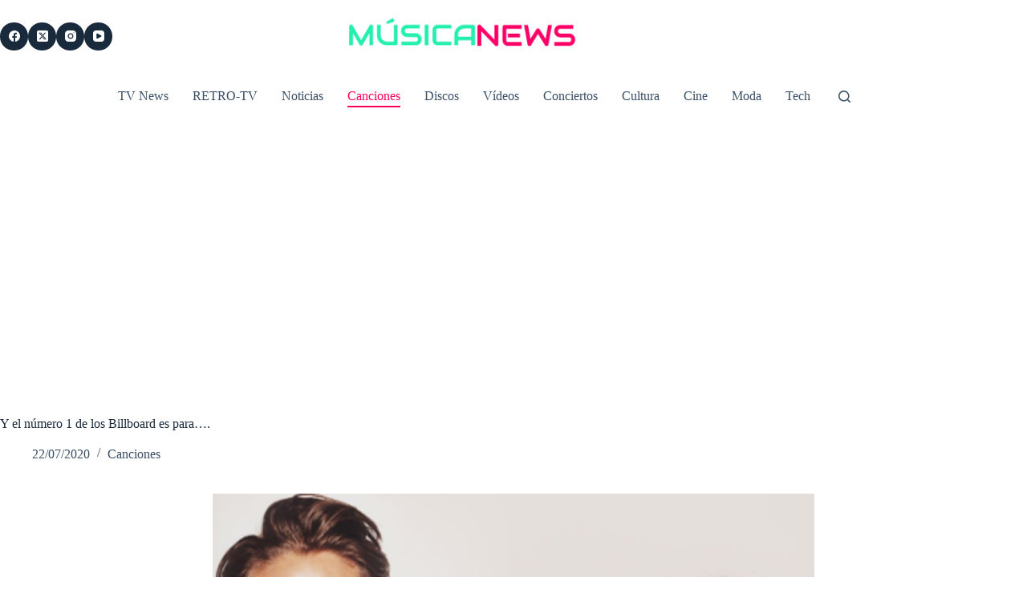

--- FILE ---
content_type: text/html; charset=UTF-8
request_url: https://musica.news/y-el-numero-1-de-los-billboard-es/
body_size: 17843
content:
<!doctype html>
<html lang="es">
<head>
<meta charset="UTF-8">
<meta name="viewport" content="width=device-width, initial-scale=1, maximum-scale=5, viewport-fit=cover">
<link rel="profile" href="https://gmpg.org/xfn/11">
<meta name='robots' content='index, follow, max-image-preview:large, max-snippet:-1, max-video-preview:-1' />
<!-- This site is optimized with the Yoast SEO plugin v26.6 - https://yoast.com/wordpress/plugins/seo/ -->
<title>Y el número 1 de los Billboard es para…. - Música News</title>
<meta name="description" content="Tina Turner…¡ya es número 1 en la Lista Billboard! &nbsp; ¡Era de esperarse!, la cantante norteamericana luego de tener un retiro permanente en su carrera" />
<link rel="canonical" href="https://musica.news/y-el-numero-1-de-los-billboard-es/" />
<meta property="og:locale" content="es_ES" />
<meta property="og:type" content="article" />
<meta property="og:title" content="Y el número 1 de los Billboard es para…. - Música News" />
<meta property="og:description" content="Tina Turner…¡ya es número 1 en la Lista Billboard! &nbsp; ¡Era de esperarse!, la cantante norteamericana luego de tener un retiro permanente en su carrera" />
<meta property="og:url" content="https://musica.news/y-el-numero-1-de-los-billboard-es/" />
<meta property="og:site_name" content="Música News – La mejor música, las mejores noticias" />
<meta property="article:publisher" content="https://www.facebook.com/MusicaNewsOfficial/" />
<meta property="article:published_time" content="2020-07-22T18:43:26+00:00" />
<meta property="article:modified_time" content="2020-07-22T23:52:18+00:00" />
<meta property="og:image" content="https://musica.news/wp-content/uploads/2020/07/img_druiz_20200720-113238_imagenes_lv_otras_fuentes_captura_de_pantalla_2020-07-20_a_les_113005-kHJD-U482429894767ii-992x558@LaVanguardia-Web.png" />
<meta property="og:image:width" content="992" />
<meta property="og:image:height" content="558" />
<meta property="og:image:type" content="image/png" />
<meta name="author" content="Música News" />
<meta name="twitter:card" content="summary_large_image" />
<meta name="twitter:creator" content="@musicanews_tw" />
<meta name="twitter:site" content="@musicanews_tw" />
<meta name="twitter:label1" content="Escrito por" />
<meta name="twitter:data1" content="Música News" />
<meta name="twitter:label2" content="Tiempo de lectura" />
<meta name="twitter:data2" content="1 minuto" />
<script type="application/ld+json" class="yoast-schema-graph">{"@context":"https://schema.org","@graph":[{"@type":"Article","@id":"https://musica.news/y-el-numero-1-de-los-billboard-es/#article","isPartOf":{"@id":"https://musica.news/y-el-numero-1-de-los-billboard-es/"},"author":{"name":"Música News","@id":"https://musica.news/#/schema/person/60dd30e39a3aceca9c33c5130a41042a"},"headline":"Y el número 1 de los Billboard es para….","datePublished":"2020-07-22T18:43:26+00:00","dateModified":"2020-07-22T23:52:18+00:00","mainEntityOfPage":{"@id":"https://musica.news/y-el-numero-1-de-los-billboard-es/"},"wordCount":301,"publisher":{"@id":"https://musica.news/#organization"},"image":{"@id":"https://musica.news/y-el-numero-1-de-los-billboard-es/#primaryimage"},"thumbnailUrl":"https://musica.news/wp-content/uploads/2020/07/img_druiz_20200720-113238_imagenes_lv_otras_fuentes_captura_de_pantalla_2020-07-20_a_les_113005-kHJD-U482429894767ii-992x558@LaVanguardia-Web.png","articleSection":["Canciones"],"inLanguage":"es"},{"@type":"WebPage","@id":"https://musica.news/y-el-numero-1-de-los-billboard-es/","url":"https://musica.news/y-el-numero-1-de-los-billboard-es/","name":"Y el número 1 de los Billboard es para…. - Música News","isPartOf":{"@id":"https://musica.news/#website"},"primaryImageOfPage":{"@id":"https://musica.news/y-el-numero-1-de-los-billboard-es/#primaryimage"},"image":{"@id":"https://musica.news/y-el-numero-1-de-los-billboard-es/#primaryimage"},"thumbnailUrl":"https://musica.news/wp-content/uploads/2020/07/img_druiz_20200720-113238_imagenes_lv_otras_fuentes_captura_de_pantalla_2020-07-20_a_les_113005-kHJD-U482429894767ii-992x558@LaVanguardia-Web.png","datePublished":"2020-07-22T18:43:26+00:00","dateModified":"2020-07-22T23:52:18+00:00","description":"Tina Turner…¡ya es número 1 en la Lista Billboard! &nbsp; ¡Era de esperarse!, la cantante norteamericana luego de tener un retiro permanente en su carrera","breadcrumb":{"@id":"https://musica.news/y-el-numero-1-de-los-billboard-es/#breadcrumb"},"inLanguage":"es","potentialAction":[{"@type":"ReadAction","target":["https://musica.news/y-el-numero-1-de-los-billboard-es/"]}]},{"@type":"ImageObject","inLanguage":"es","@id":"https://musica.news/y-el-numero-1-de-los-billboard-es/#primaryimage","url":"https://musica.news/wp-content/uploads/2020/07/img_druiz_20200720-113238_imagenes_lv_otras_fuentes_captura_de_pantalla_2020-07-20_a_les_113005-kHJD-U482429894767ii-992x558@LaVanguardia-Web.png","contentUrl":"https://musica.news/wp-content/uploads/2020/07/img_druiz_20200720-113238_imagenes_lv_otras_fuentes_captura_de_pantalla_2020-07-20_a_les_113005-kHJD-U482429894767ii-992x558@LaVanguardia-Web.png","width":992,"height":558,"caption":"Billboard"},{"@type":"BreadcrumbList","@id":"https://musica.news/y-el-numero-1-de-los-billboard-es/#breadcrumb","itemListElement":[{"@type":"ListItem","position":1,"name":"Portada","item":"https://musica.news/"},{"@type":"ListItem","position":2,"name":"Últimas noticias","item":"https://musica.news/ultimas/"},{"@type":"ListItem","position":3,"name":"Y el número 1 de los Billboard es para…."}]},{"@type":"WebSite","@id":"https://musica.news/#website","url":"https://musica.news/","name":"Música News – La mejor música, las mejores noticias","description":"Música News es una revista de noticias de música con las ultimas novedades, los mejores vídeos de música y canciones nuevas, discos, singles y conciertos.","publisher":{"@id":"https://musica.news/#organization"},"potentialAction":[{"@type":"SearchAction","target":{"@type":"EntryPoint","urlTemplate":"https://musica.news/?s={search_term_string}"},"query-input":{"@type":"PropertyValueSpecification","valueRequired":true,"valueName":"search_term_string"}}],"inLanguage":"es"},{"@type":"Organization","@id":"https://musica.news/#organization","name":"Música News","url":"https://musica.news/","logo":{"@type":"ImageObject","inLanguage":"es","@id":"https://musica.news/#/schema/logo/image/","url":"https://musica.news/wp-content/uploads/2019/12/musica.news-logo-social.jpg","contentUrl":"https://musica.news/wp-content/uploads/2019/12/musica.news-logo-social.jpg","width":600,"height":600,"caption":"Música News"},"image":{"@id":"https://musica.news/#/schema/logo/image/"},"sameAs":["https://www.facebook.com/MusicaNewsOfficial/","https://x.com/musicanews_tw","https://www.instagram.com/musicanews_in/","https://www.linkedin.com/in/musica-news/","https://www.pinterest.es/musicanews_pin/","https://www.youtube.com/channel/UCBGug_0oxqATIeTdo-pDmRA","https://en.wikipedia.org/wiki/Musica_Nueva"]},{"@type":"Person","@id":"https://musica.news/#/schema/person/60dd30e39a3aceca9c33c5130a41042a","name":"Música News","image":{"@type":"ImageObject","inLanguage":"es","@id":"https://musica.news/#/schema/person/image/","url":"https://secure.gravatar.com/avatar/c15d4e2e04d12844dc92655786f4a2b3268737311fc67a8c44c0571bdd7aa60b?s=96&r=g","contentUrl":"https://secure.gravatar.com/avatar/c15d4e2e04d12844dc92655786f4a2b3268737311fc67a8c44c0571bdd7aa60b?s=96&r=g","caption":"Música News"},"description":"Música News, es una plataforma que te dará las noticias más recientes en el ámbito musical, entérate te todo lo que esta pasando en el mundo de la música con nosotros."}]}</script>
<!-- / Yoast SEO plugin. -->
<link rel='dns-prefetch' href='//fonts.googleapis.com' />
<link rel="alternate" type="application/rss+xml" title="Música News – La mejor música, las mejores noticias &raquo; Feed" href="https://musica.news/feed/" />
<link rel="alternate" type="application/rss+xml" title="Música News – La mejor música, las mejores noticias &raquo; Feed de los comentarios" href="https://musica.news/comments/feed/" />
<link rel="alternate" title="oEmbed (JSON)" type="application/json+oembed" href="https://musica.news/wp-json/oembed/1.0/embed?url=https%3A%2F%2Fmusica.news%2Fy-el-numero-1-de-los-billboard-es%2F" />
<link rel="alternate" title="oEmbed (XML)" type="text/xml+oembed" href="https://musica.news/wp-json/oembed/1.0/embed?url=https%3A%2F%2Fmusica.news%2Fy-el-numero-1-de-los-billboard-es%2F&#038;format=xml" />
<style id='wp-img-auto-sizes-contain-inline-css'>
img:is([sizes=auto i],[sizes^="auto," i]){contain-intrinsic-size:3000px 1500px}
/*# sourceURL=wp-img-auto-sizes-contain-inline-css */
</style>
<!-- <link rel='stylesheet' id='argpd-cookies-eu-banner-css' href='https://musica.news/wp-content/plugins/adapta-rgpd/assets/css/cookies-banner-modern-light.css?ver=1.3.9' media='all' /> -->
<!-- <link rel='stylesheet' id='blocksy-dynamic-global-css' href='https://musica.news/wp-content/uploads/blocksy/css/global.css?ver=76894' media='all' /> -->
<!-- <link rel='stylesheet' id='wp-block-library-css' href='https://musica.news/wp-includes/css/dist/block-library/style.min.css?ver=9a3430e954180e770ab785047fa07012' media='all' /> -->
<link rel="stylesheet" type="text/css" href="//musica.news/wp-content/cache/wpfc-minified/31lvizf5/e11tk.css" media="all"/>
<style id='global-styles-inline-css'>
:root{--wp--preset--aspect-ratio--square: 1;--wp--preset--aspect-ratio--4-3: 4/3;--wp--preset--aspect-ratio--3-4: 3/4;--wp--preset--aspect-ratio--3-2: 3/2;--wp--preset--aspect-ratio--2-3: 2/3;--wp--preset--aspect-ratio--16-9: 16/9;--wp--preset--aspect-ratio--9-16: 9/16;--wp--preset--color--black: #000000;--wp--preset--color--cyan-bluish-gray: #abb8c3;--wp--preset--color--white: #ffffff;--wp--preset--color--pale-pink: #f78da7;--wp--preset--color--vivid-red: #cf2e2e;--wp--preset--color--luminous-vivid-orange: #ff6900;--wp--preset--color--luminous-vivid-amber: #fcb900;--wp--preset--color--light-green-cyan: #7bdcb5;--wp--preset--color--vivid-green-cyan: #00d084;--wp--preset--color--pale-cyan-blue: #8ed1fc;--wp--preset--color--vivid-cyan-blue: #0693e3;--wp--preset--color--vivid-purple: #9b51e0;--wp--preset--color--palette-color-1: var(--theme-palette-color-1, #0be6af);--wp--preset--color--palette-color-2: var(--theme-palette-color-2, #ff005b);--wp--preset--color--palette-color-3: var(--theme-palette-color-3, #3A4F66);--wp--preset--color--palette-color-4: var(--theme-palette-color-4, #192a3d);--wp--preset--color--palette-color-5: var(--theme-palette-color-5, #e1e8ed);--wp--preset--color--palette-color-6: var(--theme-palette-color-6, #f2f5f7);--wp--preset--color--palette-color-7: var(--theme-palette-color-7, #FAFBFC);--wp--preset--color--palette-color-8: var(--theme-palette-color-8, #ffffff);--wp--preset--gradient--vivid-cyan-blue-to-vivid-purple: linear-gradient(135deg,rgb(6,147,227) 0%,rgb(155,81,224) 100%);--wp--preset--gradient--light-green-cyan-to-vivid-green-cyan: linear-gradient(135deg,rgb(122,220,180) 0%,rgb(0,208,130) 100%);--wp--preset--gradient--luminous-vivid-amber-to-luminous-vivid-orange: linear-gradient(135deg,rgb(252,185,0) 0%,rgb(255,105,0) 100%);--wp--preset--gradient--luminous-vivid-orange-to-vivid-red: linear-gradient(135deg,rgb(255,105,0) 0%,rgb(207,46,46) 100%);--wp--preset--gradient--very-light-gray-to-cyan-bluish-gray: linear-gradient(135deg,rgb(238,238,238) 0%,rgb(169,184,195) 100%);--wp--preset--gradient--cool-to-warm-spectrum: linear-gradient(135deg,rgb(74,234,220) 0%,rgb(151,120,209) 20%,rgb(207,42,186) 40%,rgb(238,44,130) 60%,rgb(251,105,98) 80%,rgb(254,248,76) 100%);--wp--preset--gradient--blush-light-purple: linear-gradient(135deg,rgb(255,206,236) 0%,rgb(152,150,240) 100%);--wp--preset--gradient--blush-bordeaux: linear-gradient(135deg,rgb(254,205,165) 0%,rgb(254,45,45) 50%,rgb(107,0,62) 100%);--wp--preset--gradient--luminous-dusk: linear-gradient(135deg,rgb(255,203,112) 0%,rgb(199,81,192) 50%,rgb(65,88,208) 100%);--wp--preset--gradient--pale-ocean: linear-gradient(135deg,rgb(255,245,203) 0%,rgb(182,227,212) 50%,rgb(51,167,181) 100%);--wp--preset--gradient--electric-grass: linear-gradient(135deg,rgb(202,248,128) 0%,rgb(113,206,126) 100%);--wp--preset--gradient--midnight: linear-gradient(135deg,rgb(2,3,129) 0%,rgb(40,116,252) 100%);--wp--preset--gradient--juicy-peach: linear-gradient(to right, #ffecd2 0%, #fcb69f 100%);--wp--preset--gradient--young-passion: linear-gradient(to right, #ff8177 0%, #ff867a 0%, #ff8c7f 21%, #f99185 52%, #cf556c 78%, #b12a5b 100%);--wp--preset--gradient--true-sunset: linear-gradient(to right, #fa709a 0%, #fee140 100%);--wp--preset--gradient--morpheus-den: linear-gradient(to top, #30cfd0 0%, #330867 100%);--wp--preset--gradient--plum-plate: linear-gradient(135deg, #667eea 0%, #764ba2 100%);--wp--preset--gradient--aqua-splash: linear-gradient(15deg, #13547a 0%, #80d0c7 100%);--wp--preset--gradient--love-kiss: linear-gradient(to top, #ff0844 0%, #ffb199 100%);--wp--preset--gradient--new-retrowave: linear-gradient(to top, #3b41c5 0%, #a981bb 49%, #ffc8a9 100%);--wp--preset--gradient--plum-bath: linear-gradient(to top, #cc208e 0%, #6713d2 100%);--wp--preset--gradient--high-flight: linear-gradient(to right, #0acffe 0%, #495aff 100%);--wp--preset--gradient--teen-party: linear-gradient(-225deg, #FF057C 0%, #8D0B93 50%, #321575 100%);--wp--preset--gradient--fabled-sunset: linear-gradient(-225deg, #231557 0%, #44107A 29%, #FF1361 67%, #FFF800 100%);--wp--preset--gradient--arielle-smile: radial-gradient(circle 248px at center, #16d9e3 0%, #30c7ec 47%, #46aef7 100%);--wp--preset--gradient--itmeo-branding: linear-gradient(180deg, #2af598 0%, #009efd 100%);--wp--preset--gradient--deep-blue: linear-gradient(to right, #6a11cb 0%, #2575fc 100%);--wp--preset--gradient--strong-bliss: linear-gradient(to right, #f78ca0 0%, #f9748f 19%, #fd868c 60%, #fe9a8b 100%);--wp--preset--gradient--sweet-period: linear-gradient(to top, #3f51b1 0%, #5a55ae 13%, #7b5fac 25%, #8f6aae 38%, #a86aa4 50%, #cc6b8e 62%, #f18271 75%, #f3a469 87%, #f7c978 100%);--wp--preset--gradient--purple-division: linear-gradient(to top, #7028e4 0%, #e5b2ca 100%);--wp--preset--gradient--cold-evening: linear-gradient(to top, #0c3483 0%, #a2b6df 100%, #6b8cce 100%, #a2b6df 100%);--wp--preset--gradient--mountain-rock: linear-gradient(to right, #868f96 0%, #596164 100%);--wp--preset--gradient--desert-hump: linear-gradient(to top, #c79081 0%, #dfa579 100%);--wp--preset--gradient--ethernal-constance: linear-gradient(to top, #09203f 0%, #537895 100%);--wp--preset--gradient--happy-memories: linear-gradient(-60deg, #ff5858 0%, #f09819 100%);--wp--preset--gradient--grown-early: linear-gradient(to top, #0ba360 0%, #3cba92 100%);--wp--preset--gradient--morning-salad: linear-gradient(-225deg, #B7F8DB 0%, #50A7C2 100%);--wp--preset--gradient--night-call: linear-gradient(-225deg, #AC32E4 0%, #7918F2 48%, #4801FF 100%);--wp--preset--gradient--mind-crawl: linear-gradient(-225deg, #473B7B 0%, #3584A7 51%, #30D2BE 100%);--wp--preset--gradient--angel-care: linear-gradient(-225deg, #FFE29F 0%, #FFA99F 48%, #FF719A 100%);--wp--preset--gradient--juicy-cake: linear-gradient(to top, #e14fad 0%, #f9d423 100%);--wp--preset--gradient--rich-metal: linear-gradient(to right, #d7d2cc 0%, #304352 100%);--wp--preset--gradient--mole-hall: linear-gradient(-20deg, #616161 0%, #9bc5c3 100%);--wp--preset--gradient--cloudy-knoxville: linear-gradient(120deg, #fdfbfb 0%, #ebedee 100%);--wp--preset--gradient--soft-grass: linear-gradient(to top, #c1dfc4 0%, #deecdd 100%);--wp--preset--gradient--saint-petersburg: linear-gradient(135deg, #f5f7fa 0%, #c3cfe2 100%);--wp--preset--gradient--everlasting-sky: linear-gradient(135deg, #fdfcfb 0%, #e2d1c3 100%);--wp--preset--gradient--kind-steel: linear-gradient(-20deg, #e9defa 0%, #fbfcdb 100%);--wp--preset--gradient--over-sun: linear-gradient(60deg, #abecd6 0%, #fbed96 100%);--wp--preset--gradient--premium-white: linear-gradient(to top, #d5d4d0 0%, #d5d4d0 1%, #eeeeec 31%, #efeeec 75%, #e9e9e7 100%);--wp--preset--gradient--clean-mirror: linear-gradient(45deg, #93a5cf 0%, #e4efe9 100%);--wp--preset--gradient--wild-apple: linear-gradient(to top, #d299c2 0%, #fef9d7 100%);--wp--preset--gradient--snow-again: linear-gradient(to top, #e6e9f0 0%, #eef1f5 100%);--wp--preset--gradient--confident-cloud: linear-gradient(to top, #dad4ec 0%, #dad4ec 1%, #f3e7e9 100%);--wp--preset--gradient--glass-water: linear-gradient(to top, #dfe9f3 0%, white 100%);--wp--preset--gradient--perfect-white: linear-gradient(-225deg, #E3FDF5 0%, #FFE6FA 100%);--wp--preset--font-size--small: 13px;--wp--preset--font-size--medium: 20px;--wp--preset--font-size--large: clamp(22px, 1.375rem + ((1vw - 3.2px) * 0.625), 30px);--wp--preset--font-size--x-large: clamp(30px, 1.875rem + ((1vw - 3.2px) * 1.563), 50px);--wp--preset--font-size--xx-large: clamp(45px, 2.813rem + ((1vw - 3.2px) * 2.734), 80px);--wp--preset--spacing--20: 0.44rem;--wp--preset--spacing--30: 0.67rem;--wp--preset--spacing--40: 1rem;--wp--preset--spacing--50: 1.5rem;--wp--preset--spacing--60: 2.25rem;--wp--preset--spacing--70: 3.38rem;--wp--preset--spacing--80: 5.06rem;--wp--preset--shadow--natural: 6px 6px 9px rgba(0, 0, 0, 0.2);--wp--preset--shadow--deep: 12px 12px 50px rgba(0, 0, 0, 0.4);--wp--preset--shadow--sharp: 6px 6px 0px rgba(0, 0, 0, 0.2);--wp--preset--shadow--outlined: 6px 6px 0px -3px rgb(255, 255, 255), 6px 6px rgb(0, 0, 0);--wp--preset--shadow--crisp: 6px 6px 0px rgb(0, 0, 0);}:root { --wp--style--global--content-size: var(--theme-block-max-width);--wp--style--global--wide-size: var(--theme-block-wide-max-width); }:where(body) { margin: 0; }.wp-site-blocks > .alignleft { float: left; margin-right: 2em; }.wp-site-blocks > .alignright { float: right; margin-left: 2em; }.wp-site-blocks > .aligncenter { justify-content: center; margin-left: auto; margin-right: auto; }:where(.wp-site-blocks) > * { margin-block-start: var(--theme-content-spacing); margin-block-end: 0; }:where(.wp-site-blocks) > :first-child { margin-block-start: 0; }:where(.wp-site-blocks) > :last-child { margin-block-end: 0; }:root { --wp--style--block-gap: var(--theme-content-spacing); }:root :where(.is-layout-flow) > :first-child{margin-block-start: 0;}:root :where(.is-layout-flow) > :last-child{margin-block-end: 0;}:root :where(.is-layout-flow) > *{margin-block-start: var(--theme-content-spacing);margin-block-end: 0;}:root :where(.is-layout-constrained) > :first-child{margin-block-start: 0;}:root :where(.is-layout-constrained) > :last-child{margin-block-end: 0;}:root :where(.is-layout-constrained) > *{margin-block-start: var(--theme-content-spacing);margin-block-end: 0;}:root :where(.is-layout-flex){gap: var(--theme-content-spacing);}:root :where(.is-layout-grid){gap: var(--theme-content-spacing);}.is-layout-flow > .alignleft{float: left;margin-inline-start: 0;margin-inline-end: 2em;}.is-layout-flow > .alignright{float: right;margin-inline-start: 2em;margin-inline-end: 0;}.is-layout-flow > .aligncenter{margin-left: auto !important;margin-right: auto !important;}.is-layout-constrained > .alignleft{float: left;margin-inline-start: 0;margin-inline-end: 2em;}.is-layout-constrained > .alignright{float: right;margin-inline-start: 2em;margin-inline-end: 0;}.is-layout-constrained > .aligncenter{margin-left: auto !important;margin-right: auto !important;}.is-layout-constrained > :where(:not(.alignleft):not(.alignright):not(.alignfull)){max-width: var(--wp--style--global--content-size);margin-left: auto !important;margin-right: auto !important;}.is-layout-constrained > .alignwide{max-width: var(--wp--style--global--wide-size);}body .is-layout-flex{display: flex;}.is-layout-flex{flex-wrap: wrap;align-items: center;}.is-layout-flex > :is(*, div){margin: 0;}body .is-layout-grid{display: grid;}.is-layout-grid > :is(*, div){margin: 0;}body{padding-top: 0px;padding-right: 0px;padding-bottom: 0px;padding-left: 0px;}:root :where(.wp-element-button, .wp-block-button__link){font-style: inherit;font-weight: inherit;letter-spacing: inherit;text-transform: inherit;}.has-black-color{color: var(--wp--preset--color--black) !important;}.has-cyan-bluish-gray-color{color: var(--wp--preset--color--cyan-bluish-gray) !important;}.has-white-color{color: var(--wp--preset--color--white) !important;}.has-pale-pink-color{color: var(--wp--preset--color--pale-pink) !important;}.has-vivid-red-color{color: var(--wp--preset--color--vivid-red) !important;}.has-luminous-vivid-orange-color{color: var(--wp--preset--color--luminous-vivid-orange) !important;}.has-luminous-vivid-amber-color{color: var(--wp--preset--color--luminous-vivid-amber) !important;}.has-light-green-cyan-color{color: var(--wp--preset--color--light-green-cyan) !important;}.has-vivid-green-cyan-color{color: var(--wp--preset--color--vivid-green-cyan) !important;}.has-pale-cyan-blue-color{color: var(--wp--preset--color--pale-cyan-blue) !important;}.has-vivid-cyan-blue-color{color: var(--wp--preset--color--vivid-cyan-blue) !important;}.has-vivid-purple-color{color: var(--wp--preset--color--vivid-purple) !important;}.has-palette-color-1-color{color: var(--wp--preset--color--palette-color-1) !important;}.has-palette-color-2-color{color: var(--wp--preset--color--palette-color-2) !important;}.has-palette-color-3-color{color: var(--wp--preset--color--palette-color-3) !important;}.has-palette-color-4-color{color: var(--wp--preset--color--palette-color-4) !important;}.has-palette-color-5-color{color: var(--wp--preset--color--palette-color-5) !important;}.has-palette-color-6-color{color: var(--wp--preset--color--palette-color-6) !important;}.has-palette-color-7-color{color: var(--wp--preset--color--palette-color-7) !important;}.has-palette-color-8-color{color: var(--wp--preset--color--palette-color-8) !important;}.has-black-background-color{background-color: var(--wp--preset--color--black) !important;}.has-cyan-bluish-gray-background-color{background-color: var(--wp--preset--color--cyan-bluish-gray) !important;}.has-white-background-color{background-color: var(--wp--preset--color--white) !important;}.has-pale-pink-background-color{background-color: var(--wp--preset--color--pale-pink) !important;}.has-vivid-red-background-color{background-color: var(--wp--preset--color--vivid-red) !important;}.has-luminous-vivid-orange-background-color{background-color: var(--wp--preset--color--luminous-vivid-orange) !important;}.has-luminous-vivid-amber-background-color{background-color: var(--wp--preset--color--luminous-vivid-amber) !important;}.has-light-green-cyan-background-color{background-color: var(--wp--preset--color--light-green-cyan) !important;}.has-vivid-green-cyan-background-color{background-color: var(--wp--preset--color--vivid-green-cyan) !important;}.has-pale-cyan-blue-background-color{background-color: var(--wp--preset--color--pale-cyan-blue) !important;}.has-vivid-cyan-blue-background-color{background-color: var(--wp--preset--color--vivid-cyan-blue) !important;}.has-vivid-purple-background-color{background-color: var(--wp--preset--color--vivid-purple) !important;}.has-palette-color-1-background-color{background-color: var(--wp--preset--color--palette-color-1) !important;}.has-palette-color-2-background-color{background-color: var(--wp--preset--color--palette-color-2) !important;}.has-palette-color-3-background-color{background-color: var(--wp--preset--color--palette-color-3) !important;}.has-palette-color-4-background-color{background-color: var(--wp--preset--color--palette-color-4) !important;}.has-palette-color-5-background-color{background-color: var(--wp--preset--color--palette-color-5) !important;}.has-palette-color-6-background-color{background-color: var(--wp--preset--color--palette-color-6) !important;}.has-palette-color-7-background-color{background-color: var(--wp--preset--color--palette-color-7) !important;}.has-palette-color-8-background-color{background-color: var(--wp--preset--color--palette-color-8) !important;}.has-black-border-color{border-color: var(--wp--preset--color--black) !important;}.has-cyan-bluish-gray-border-color{border-color: var(--wp--preset--color--cyan-bluish-gray) !important;}.has-white-border-color{border-color: var(--wp--preset--color--white) !important;}.has-pale-pink-border-color{border-color: var(--wp--preset--color--pale-pink) !important;}.has-vivid-red-border-color{border-color: var(--wp--preset--color--vivid-red) !important;}.has-luminous-vivid-orange-border-color{border-color: var(--wp--preset--color--luminous-vivid-orange) !important;}.has-luminous-vivid-amber-border-color{border-color: var(--wp--preset--color--luminous-vivid-amber) !important;}.has-light-green-cyan-border-color{border-color: var(--wp--preset--color--light-green-cyan) !important;}.has-vivid-green-cyan-border-color{border-color: var(--wp--preset--color--vivid-green-cyan) !important;}.has-pale-cyan-blue-border-color{border-color: var(--wp--preset--color--pale-cyan-blue) !important;}.has-vivid-cyan-blue-border-color{border-color: var(--wp--preset--color--vivid-cyan-blue) !important;}.has-vivid-purple-border-color{border-color: var(--wp--preset--color--vivid-purple) !important;}.has-palette-color-1-border-color{border-color: var(--wp--preset--color--palette-color-1) !important;}.has-palette-color-2-border-color{border-color: var(--wp--preset--color--palette-color-2) !important;}.has-palette-color-3-border-color{border-color: var(--wp--preset--color--palette-color-3) !important;}.has-palette-color-4-border-color{border-color: var(--wp--preset--color--palette-color-4) !important;}.has-palette-color-5-border-color{border-color: var(--wp--preset--color--palette-color-5) !important;}.has-palette-color-6-border-color{border-color: var(--wp--preset--color--palette-color-6) !important;}.has-palette-color-7-border-color{border-color: var(--wp--preset--color--palette-color-7) !important;}.has-palette-color-8-border-color{border-color: var(--wp--preset--color--palette-color-8) !important;}.has-vivid-cyan-blue-to-vivid-purple-gradient-background{background: var(--wp--preset--gradient--vivid-cyan-blue-to-vivid-purple) !important;}.has-light-green-cyan-to-vivid-green-cyan-gradient-background{background: var(--wp--preset--gradient--light-green-cyan-to-vivid-green-cyan) !important;}.has-luminous-vivid-amber-to-luminous-vivid-orange-gradient-background{background: var(--wp--preset--gradient--luminous-vivid-amber-to-luminous-vivid-orange) !important;}.has-luminous-vivid-orange-to-vivid-red-gradient-background{background: var(--wp--preset--gradient--luminous-vivid-orange-to-vivid-red) !important;}.has-very-light-gray-to-cyan-bluish-gray-gradient-background{background: var(--wp--preset--gradient--very-light-gray-to-cyan-bluish-gray) !important;}.has-cool-to-warm-spectrum-gradient-background{background: var(--wp--preset--gradient--cool-to-warm-spectrum) !important;}.has-blush-light-purple-gradient-background{background: var(--wp--preset--gradient--blush-light-purple) !important;}.has-blush-bordeaux-gradient-background{background: var(--wp--preset--gradient--blush-bordeaux) !important;}.has-luminous-dusk-gradient-background{background: var(--wp--preset--gradient--luminous-dusk) !important;}.has-pale-ocean-gradient-background{background: var(--wp--preset--gradient--pale-ocean) !important;}.has-electric-grass-gradient-background{background: var(--wp--preset--gradient--electric-grass) !important;}.has-midnight-gradient-background{background: var(--wp--preset--gradient--midnight) !important;}.has-juicy-peach-gradient-background{background: var(--wp--preset--gradient--juicy-peach) !important;}.has-young-passion-gradient-background{background: var(--wp--preset--gradient--young-passion) !important;}.has-true-sunset-gradient-background{background: var(--wp--preset--gradient--true-sunset) !important;}.has-morpheus-den-gradient-background{background: var(--wp--preset--gradient--morpheus-den) !important;}.has-plum-plate-gradient-background{background: var(--wp--preset--gradient--plum-plate) !important;}.has-aqua-splash-gradient-background{background: var(--wp--preset--gradient--aqua-splash) !important;}.has-love-kiss-gradient-background{background: var(--wp--preset--gradient--love-kiss) !important;}.has-new-retrowave-gradient-background{background: var(--wp--preset--gradient--new-retrowave) !important;}.has-plum-bath-gradient-background{background: var(--wp--preset--gradient--plum-bath) !important;}.has-high-flight-gradient-background{background: var(--wp--preset--gradient--high-flight) !important;}.has-teen-party-gradient-background{background: var(--wp--preset--gradient--teen-party) !important;}.has-fabled-sunset-gradient-background{background: var(--wp--preset--gradient--fabled-sunset) !important;}.has-arielle-smile-gradient-background{background: var(--wp--preset--gradient--arielle-smile) !important;}.has-itmeo-branding-gradient-background{background: var(--wp--preset--gradient--itmeo-branding) !important;}.has-deep-blue-gradient-background{background: var(--wp--preset--gradient--deep-blue) !important;}.has-strong-bliss-gradient-background{background: var(--wp--preset--gradient--strong-bliss) !important;}.has-sweet-period-gradient-background{background: var(--wp--preset--gradient--sweet-period) !important;}.has-purple-division-gradient-background{background: var(--wp--preset--gradient--purple-division) !important;}.has-cold-evening-gradient-background{background: var(--wp--preset--gradient--cold-evening) !important;}.has-mountain-rock-gradient-background{background: var(--wp--preset--gradient--mountain-rock) !important;}.has-desert-hump-gradient-background{background: var(--wp--preset--gradient--desert-hump) !important;}.has-ethernal-constance-gradient-background{background: var(--wp--preset--gradient--ethernal-constance) !important;}.has-happy-memories-gradient-background{background: var(--wp--preset--gradient--happy-memories) !important;}.has-grown-early-gradient-background{background: var(--wp--preset--gradient--grown-early) !important;}.has-morning-salad-gradient-background{background: var(--wp--preset--gradient--morning-salad) !important;}.has-night-call-gradient-background{background: var(--wp--preset--gradient--night-call) !important;}.has-mind-crawl-gradient-background{background: var(--wp--preset--gradient--mind-crawl) !important;}.has-angel-care-gradient-background{background: var(--wp--preset--gradient--angel-care) !important;}.has-juicy-cake-gradient-background{background: var(--wp--preset--gradient--juicy-cake) !important;}.has-rich-metal-gradient-background{background: var(--wp--preset--gradient--rich-metal) !important;}.has-mole-hall-gradient-background{background: var(--wp--preset--gradient--mole-hall) !important;}.has-cloudy-knoxville-gradient-background{background: var(--wp--preset--gradient--cloudy-knoxville) !important;}.has-soft-grass-gradient-background{background: var(--wp--preset--gradient--soft-grass) !important;}.has-saint-petersburg-gradient-background{background: var(--wp--preset--gradient--saint-petersburg) !important;}.has-everlasting-sky-gradient-background{background: var(--wp--preset--gradient--everlasting-sky) !important;}.has-kind-steel-gradient-background{background: var(--wp--preset--gradient--kind-steel) !important;}.has-over-sun-gradient-background{background: var(--wp--preset--gradient--over-sun) !important;}.has-premium-white-gradient-background{background: var(--wp--preset--gradient--premium-white) !important;}.has-clean-mirror-gradient-background{background: var(--wp--preset--gradient--clean-mirror) !important;}.has-wild-apple-gradient-background{background: var(--wp--preset--gradient--wild-apple) !important;}.has-snow-again-gradient-background{background: var(--wp--preset--gradient--snow-again) !important;}.has-confident-cloud-gradient-background{background: var(--wp--preset--gradient--confident-cloud) !important;}.has-glass-water-gradient-background{background: var(--wp--preset--gradient--glass-water) !important;}.has-perfect-white-gradient-background{background: var(--wp--preset--gradient--perfect-white) !important;}.has-small-font-size{font-size: var(--wp--preset--font-size--small) !important;}.has-medium-font-size{font-size: var(--wp--preset--font-size--medium) !important;}.has-large-font-size{font-size: var(--wp--preset--font-size--large) !important;}.has-x-large-font-size{font-size: var(--wp--preset--font-size--x-large) !important;}.has-xx-large-font-size{font-size: var(--wp--preset--font-size--xx-large) !important;}
:root :where(.wp-block-pullquote){font-size: clamp(0.984em, 0.984rem + ((1vw - 0.2em) * 0.645), 1.5em);line-height: 1.6;}
/*# sourceURL=global-styles-inline-css */
</style>
<style id='wpxpo-global-style-inline-css'>
:root {
--preset-color1: #037fff;
--preset-color2: #026fe0;
--preset-color3: #071323;
--preset-color4: #132133;
--preset-color5: #34495e;
--preset-color6: #787676;
--preset-color7: #f0f2f3;
--preset-color8: #f8f9fa;
--preset-color9: #ffffff;
}{}
/*# sourceURL=wpxpo-global-style-inline-css */
</style>
<style id='ultp-preset-colors-style-inline-css'>
:root { --postx_preset_Base_1_color: #f4f4ff; --postx_preset_Base_2_color: #dddff8; --postx_preset_Base_3_color: #B4B4D6; --postx_preset_Primary_color: #3323f0; --postx_preset_Secondary_color: #4a5fff; --postx_preset_Tertiary_color: #FFFFFF; --postx_preset_Contrast_3_color: #545472; --postx_preset_Contrast_2_color: #262657; --postx_preset_Contrast_1_color: #10102e; --postx_preset_Over_Primary_color: #ffffff;  }
/*# sourceURL=ultp-preset-colors-style-inline-css */
</style>
<style id='ultp-preset-gradient-style-inline-css'>
:root { --postx_preset_Primary_to_Secondary_to_Right_gradient: linear-gradient(90deg, var(--postx_preset_Primary_color) 0%, var(--postx_preset_Secondary_color) 100%); --postx_preset_Primary_to_Secondary_to_Bottom_gradient: linear-gradient(180deg, var(--postx_preset_Primary_color) 0%, var(--postx_preset_Secondary_color) 100%); --postx_preset_Secondary_to_Primary_to_Right_gradient: linear-gradient(90deg, var(--postx_preset_Secondary_color) 0%, var(--postx_preset_Primary_color) 100%); --postx_preset_Secondary_to_Primary_to_Bottom_gradient: linear-gradient(180deg, var(--postx_preset_Secondary_color) 0%, var(--postx_preset_Primary_color) 100%); --postx_preset_Cold_Evening_gradient: linear-gradient(0deg, rgb(12, 52, 131) 0%, rgb(162, 182, 223) 100%, rgb(107, 140, 206) 100%, rgb(162, 182, 223) 100%); --postx_preset_Purple_Division_gradient: linear-gradient(0deg, rgb(112, 40, 228) 0%, rgb(229, 178, 202) 100%); --postx_preset_Over_Sun_gradient: linear-gradient(60deg, rgb(171, 236, 214) 0%, rgb(251, 237, 150) 100%); --postx_preset_Morning_Salad_gradient: linear-gradient(-255deg, rgb(183, 248, 219) 0%, rgb(80, 167, 194) 100%); --postx_preset_Fabled_Sunset_gradient: linear-gradient(-270deg, rgb(35, 21, 87) 0%, rgb(68, 16, 122) 29%, rgb(255, 19, 97) 67%, rgb(255, 248, 0) 100%);  }
/*# sourceURL=ultp-preset-gradient-style-inline-css */
</style>
<style id='ultp-preset-typo-style-inline-css'>
@import url('https://fonts.googleapis.com/css?family=Roboto:100,100i,300,300i,400,400i,500,500i,700,700i,900,900i'); :root { --postx_preset_Heading_typo_font_family: Roboto; --postx_preset_Heading_typo_font_family_type: sans-serif; --postx_preset_Heading_typo_font_weight: 600; --postx_preset_Heading_typo_text_transform: capitalize; --postx_preset_Body_and_Others_typo_font_family: Roboto; --postx_preset_Body_and_Others_typo_font_family_type: sans-serif; --postx_preset_Body_and_Others_typo_font_weight: 400; --postx_preset_Body_and_Others_typo_text_transform: lowercase; --postx_preset_body_typo_font_size_lg: 16px; --postx_preset_paragraph_1_typo_font_size_lg: 12px; --postx_preset_paragraph_2_typo_font_size_lg: 12px; --postx_preset_paragraph_3_typo_font_size_lg: 12px; --postx_preset_heading_h1_typo_font_size_lg: 42px; --postx_preset_heading_h2_typo_font_size_lg: 36px; --postx_preset_heading_h3_typo_font_size_lg: 30px; --postx_preset_heading_h4_typo_font_size_lg: 24px; --postx_preset_heading_h5_typo_font_size_lg: 20px; --postx_preset_heading_h6_typo_font_size_lg: 16px; }
/*# sourceURL=ultp-preset-typo-style-inline-css */
</style>
<link rel='stylesheet' id='blocksy-fonts-font-source-google-css' href='https://fonts.googleapis.com/css2?family=PT%20Serif:wght@400;500;600;700&#038;family=Anton:wght@400&#038;display=swap' media='all' />
<!-- <link rel='stylesheet' id='ct-main-styles-css' href='https://musica.news/wp-content/themes/blocksy/static/bundle/main.min.css?ver=2.1.23' media='all' /> -->
<!-- <link rel='stylesheet' id='ct-page-title-styles-css' href='https://musica.news/wp-content/themes/blocksy/static/bundle/page-title.min.css?ver=2.1.23' media='all' /> -->
<!-- <link rel='stylesheet' id='ct-posts-nav-styles-css' href='https://musica.news/wp-content/themes/blocksy/static/bundle/posts-nav.min.css?ver=2.1.23' media='all' /> -->
<!-- <link rel='stylesheet' id='ct-share-box-styles-css' href='https://musica.news/wp-content/themes/blocksy/static/bundle/share-box.min.css?ver=2.1.23' media='all' /> -->
<link rel="stylesheet" type="text/css" href="//musica.news/wp-content/cache/wpfc-minified/kz157w3i/e11tk.css" media="all"/>
<script src='//musica.news/wp-content/cache/wpfc-minified/d76vmgpn/e11tk.js' type="text/javascript"></script>
<!-- <script src="https://musica.news/wp-includes/js/jquery/jquery.min.js?ver=3.7.1" id="jquery-core-js"></script> -->
<!-- <script src="https://musica.news/wp-includes/js/jquery/jquery-migrate.min.js?ver=3.4.1" id="jquery-migrate-js"></script> -->
<!-- <script src="https://musica.news/wp-content/plugins/adapta-rgpd/assets/js/cookies-eu-banner.js?ver=1.3.9" id="argpd-cookies-eu-banner-js"></script> -->
<link rel="https://api.w.org/" href="https://musica.news/wp-json/" /><link rel="alternate" title="JSON" type="application/json" href="https://musica.news/wp-json/wp/v2/posts/25145" /><link rel="EditURI" type="application/rsd+xml" title="RSD" href="https://musica.news/xmlrpc.php?rsd" />
<link rel='shortlink' href='https://musica.news/?p=25145' />
<noscript><link rel='stylesheet' href='https://musica.news/wp-content/themes/blocksy/static/bundle/no-scripts.min.css' type='text/css'></noscript>
<meta name="google-site-verification" content="hO0geIdrbjyYRqWAbdZykgORhXB8rjqGI5yjCF-2WwU" />
<script async src="https://pagead2.googlesyndication.com/pagead/js/adsbygoogle.js?client=ca-pub-6462474862302530"
crossorigin="anonymous"></script>
<!-- Google tag (gtag.js) -->
<script async src="https://www.googletagmanager.com/gtag/js?id=G-Q3L00L607C"></script>
<script>
window.dataLayer = window.dataLayer || [];
function gtag(){dataLayer.push(arguments);}
gtag('js', new Date());
gtag('config', 'G-Q3L00L607C');
</script><link rel="icon" href="https://musica.news/wp-content/uploads/2019/12/cropped-musica.news-logo-social-32x32.jpg" sizes="32x32" />
<link rel="icon" href="https://musica.news/wp-content/uploads/2019/12/cropped-musica.news-logo-social-192x192.jpg" sizes="192x192" />
<link rel="apple-touch-icon" href="https://musica.news/wp-content/uploads/2019/12/cropped-musica.news-logo-social-180x180.jpg" />
<meta name="msapplication-TileImage" content="https://musica.news/wp-content/uploads/2019/12/cropped-musica.news-logo-social-270x270.jpg" />
<style id="wp-custom-css">
#cookies-eu-banner {
font-size: 12px;
}		</style>
</head>
<body data-rsssl=1 class="wp-singular post-template-default single single-post postid-25145 single-format-standard wp-custom-logo wp-embed-responsive wp-theme-blocksy postx-page" data-link="type-2" data-prefix="single_blog_post" data-header="type-1:sticky" data-footer="type-1" itemscope="itemscope" itemtype="https://schema.org/Blog">
<a class="skip-link screen-reader-text" href="#main">Saltar al contenido</a><div class="ct-drawer-canvas" data-location="start">
<div id="search-modal" class="ct-panel" data-behaviour="modal" role="dialog" aria-label="Búsqueda en ventana emergente" inert>
<div class="ct-panel-actions">
<button class="ct-toggle-close" data-type="type-1" aria-label="Cerrar la ventana modal de búsqueda">
<svg class="ct-icon" width="12" height="12" viewBox="0 0 15 15"><path d="M1 15a1 1 0 01-.71-.29 1 1 0 010-1.41l5.8-5.8-5.8-5.8A1 1 0 011.7.29l5.8 5.8 5.8-5.8a1 1 0 011.41 1.41l-5.8 5.8 5.8 5.8a1 1 0 01-1.41 1.41l-5.8-5.8-5.8 5.8A1 1 0 011 15z"/></svg>				</button>
</div>
<div class="ct-panel-content">
<form role="search" method="get" class="ct-search-form"  action="https://musica.news/" aria-haspopup="listbox" data-live-results="thumbs">
<input 
type="search" class="modal-field"		placeholder="Buscar"
value=""
name="s"
autocomplete="off"
title="Buscar..."
aria-label="Buscar..."
>
<div class="ct-search-form-controls">
<button type="submit" class="wp-element-button" data-button="icon" aria-label="Botón de búsqueda">
<svg class="ct-icon ct-search-button-content" aria-hidden="true" width="15" height="15" viewBox="0 0 15 15"><path d="M14.8,13.7L12,11c0.9-1.2,1.5-2.6,1.5-4.2c0-3.7-3-6.8-6.8-6.8S0,3,0,6.8s3,6.8,6.8,6.8c1.6,0,3.1-0.6,4.2-1.5l2.8,2.8c0.1,0.1,0.3,0.2,0.5,0.2s0.4-0.1,0.5-0.2C15.1,14.5,15.1,14,14.8,13.7z M1.5,6.8c0-2.9,2.4-5.2,5.2-5.2S12,3.9,12,6.8S9.6,12,6.8,12S1.5,9.6,1.5,6.8z"/></svg>
<span class="ct-ajax-loader">
<svg viewBox="0 0 24 24">
<circle cx="12" cy="12" r="10" opacity="0.2" fill="none" stroke="currentColor" stroke-miterlimit="10" stroke-width="2"/>
<path d="m12,2c5.52,0,10,4.48,10,10" fill="none" stroke="currentColor" stroke-linecap="round" stroke-miterlimit="10" stroke-width="2">
<animateTransform
attributeName="transform"
attributeType="XML"
type="rotate"
dur="0.6s"
from="0 12 12"
to="360 12 12"
repeatCount="indefinite"
/>
</path>
</svg>
</span>
</button>
<input type="hidden" name="ct_post_type" value="post:page">
<input type="hidden" value="99d3dbe10e" class="ct-live-results-nonce">	</div>
<div class="screen-reader-text" aria-live="polite" role="status">
Sin resultados		</div>
</form>
</div>
</div>
<div id="offcanvas" class="ct-panel ct-header" data-behaviour="right-side" role="dialog" aria-label="Panel fuera del lienzo emergente" inert=""><div class="ct-panel-inner">
<div class="ct-panel-actions">
<button class="ct-toggle-close" data-type="type-1" aria-label="Cerrar el cajón">
<svg class="ct-icon" width="12" height="12" viewBox="0 0 15 15"><path d="M1 15a1 1 0 01-.71-.29 1 1 0 010-1.41l5.8-5.8-5.8-5.8A1 1 0 011.7.29l5.8 5.8 5.8-5.8a1 1 0 011.41 1.41l-5.8 5.8 5.8 5.8a1 1 0 01-1.41 1.41l-5.8-5.8-5.8 5.8A1 1 0 011 15z"/></svg>
</button>
</div>
<div class="ct-panel-content" data-device="desktop"><div class="ct-panel-content-inner"></div></div><div class="ct-panel-content" data-device="mobile"><div class="ct-panel-content-inner">
<nav
class="mobile-menu menu-container"
data-id="mobile-menu" data-interaction="click" data-toggle-type="type-1" data-submenu-dots="yes"	aria-label="Uno">
<ul id="menu-uno-1" class=""><li class="menu-item menu-item-type-taxonomy menu-item-object-category menu-item-26457"><a href="https://musica.news/tv-news-television-musical-al-alcance-de-un-click/" class="ct-menu-link">TV News</a></li>
<li class="menu-item menu-item-type-taxonomy menu-item-object-category menu-item-27610"><a href="https://musica.news/retro-tv/" class="ct-menu-link">RETRO-TV</a></li>
<li class="menu-item menu-item-type-taxonomy menu-item-object-category menu-item-11565"><a href="https://musica.news/noticias/" class="ct-menu-link">Noticias</a></li>
<li class="menu-item menu-item-type-taxonomy menu-item-object-category current-post-ancestor current-menu-parent current-post-parent menu-item-11556"><a href="https://musica.news/canciones/" class="ct-menu-link">Canciones</a></li>
<li class="menu-item menu-item-type-taxonomy menu-item-object-category menu-item-11560"><a href="https://musica.news/discos/" class="ct-menu-link">Discos</a></li>
<li class="menu-item menu-item-type-taxonomy menu-item-object-category menu-item-11567"><a href="https://musica.news/videos/" class="ct-menu-link">Vídeos</a></li>
<li class="menu-item menu-item-type-taxonomy menu-item-object-category menu-item-11558"><a href="https://musica.news/conciertos/" class="ct-menu-link">Conciertos</a></li>
<li class="menu-item menu-item-type-taxonomy menu-item-object-category menu-item-11559"><a href="https://musica.news/cultura/" class="ct-menu-link">Cultura</a></li>
<li class="menu-item menu-item-type-taxonomy menu-item-object-category menu-item-11557"><a href="https://musica.news/cine-tv/" class="ct-menu-link">Cine</a></li>
<li class="menu-item menu-item-type-taxonomy menu-item-object-category menu-item-11563"><a href="https://musica.news/moda/" class="ct-menu-link">Moda</a></li>
<li class="menu-item menu-item-type-taxonomy menu-item-object-category menu-item-11566"><a href="https://musica.news/tech/" class="ct-menu-link">Tech</a></li>
</ul></nav>
<div
class="ct-header-socials "
data-id="socials">
<div class="ct-social-box" data-color="custom" data-icon-size="custom" data-icons-type="rounded:solid" >
<a href="https://www.facebook.com/MusicaNewsOfficial/" data-network="facebook" aria-label="Facebook">
<span class="ct-icon-container">
<svg
width="20px"
height="20px"
viewBox="0 0 20 20"
aria-hidden="true">
<path d="M20,10.1c0-5.5-4.5-10-10-10S0,4.5,0,10.1c0,5,3.7,9.1,8.4,9.9v-7H5.9v-2.9h2.5V7.9C8.4,5.4,9.9,4,12.2,4c1.1,0,2.2,0.2,2.2,0.2v2.5h-1.3c-1.2,0-1.6,0.8-1.6,1.6v1.9h2.8L13.9,13h-2.3v7C16.3,19.2,20,15.1,20,10.1z"/>
</svg>
</span>				</a>
<a href="https://twitter.com/musicanews_tw" data-network="twitter" aria-label="X (Twitter)">
<span class="ct-icon-container">
<svg
width="20px"
height="20px"
viewBox="0 0 20 20"
aria-hidden="true">
<path d="M2.9 0C1.3 0 0 1.3 0 2.9v14.3C0 18.7 1.3 20 2.9 20h14.3c1.6 0 2.9-1.3 2.9-2.9V2.9C20 1.3 18.7 0 17.1 0H2.9zm13.2 3.8L11.5 9l5.5 7.2h-4.3l-3.3-4.4-3.8 4.4H3.4l5-5.7-5.3-6.7h4.4l3 4 3.5-4h2.1zM14.4 15 6.8 5H5.6l7.7 10h1.1z"/>
</svg>
</span>				</a>
<a href="https://www.instagram.com/musicanews_in/" data-network="instagram" aria-label="Instagram">
<span class="ct-icon-container">
<svg
width="20"
height="20"
viewBox="0 0 20 20"
aria-hidden="true">
<circle cx="10" cy="10" r="3.3"/>
<path d="M14.2,0H5.8C2.6,0,0,2.6,0,5.8v8.3C0,17.4,2.6,20,5.8,20h8.3c3.2,0,5.8-2.6,5.8-5.8V5.8C20,2.6,17.4,0,14.2,0zM10,15c-2.8,0-5-2.2-5-5s2.2-5,5-5s5,2.2,5,5S12.8,15,10,15z M15.8,5C15.4,5,15,4.6,15,4.2s0.4-0.8,0.8-0.8s0.8,0.4,0.8,0.8S16.3,5,15.8,5z"/>
</svg>
</span>				</a>
<a href="https://www.youtube.com/channel/UCBGug_0oxqATIeTdo-pDmRA" data-network="youtube" aria-label="YouTube">
<span class="ct-icon-container">
<svg
width="20"
height="20"
viewbox="0 0 20 20"
aria-hidden="true">
<path d="M15,0H5C2.2,0,0,2.2,0,5v10c0,2.8,2.2,5,5,5h10c2.8,0,5-2.2,5-5V5C20,2.2,17.8,0,15,0z M14.5,10.9l-6.8,3.8c-0.1,0.1-0.3,0.1-0.5,0.1c-0.5,0-1-0.4-1-1l0,0V6.2c0-0.5,0.4-1,1-1c0.2,0,0.3,0,0.5,0.1l6.8,3.8c0.5,0.3,0.7,0.8,0.4,1.3C14.8,10.6,14.6,10.8,14.5,10.9z"/>
</svg>
</span>				</a>
</div>
</div>
</div></div></div></div></div>
<div id="main-container">
<header id="header" class="ct-header" data-id="type-1" itemscope="" itemtype="https://schema.org/WPHeader"><div data-device="desktop"><div data-row="top" data-column-set="3"><div class="ct-container"><div data-column="start" data-placements="1"><div data-items="primary">
<div
class="ct-header-socials "
data-id="socials">
<div class="ct-social-box" data-color="custom" data-icon-size="custom" data-icons-type="rounded:solid" >
<a href="https://www.facebook.com/MusicaNewsOfficial/" data-network="facebook" aria-label="Facebook">
<span class="ct-icon-container">
<svg
width="20px"
height="20px"
viewBox="0 0 20 20"
aria-hidden="true">
<path d="M20,10.1c0-5.5-4.5-10-10-10S0,4.5,0,10.1c0,5,3.7,9.1,8.4,9.9v-7H5.9v-2.9h2.5V7.9C8.4,5.4,9.9,4,12.2,4c1.1,0,2.2,0.2,2.2,0.2v2.5h-1.3c-1.2,0-1.6,0.8-1.6,1.6v1.9h2.8L13.9,13h-2.3v7C16.3,19.2,20,15.1,20,10.1z"/>
</svg>
</span>				</a>
<a href="https://twitter.com/musicanews_tw" data-network="twitter" aria-label="X (Twitter)">
<span class="ct-icon-container">
<svg
width="20px"
height="20px"
viewBox="0 0 20 20"
aria-hidden="true">
<path d="M2.9 0C1.3 0 0 1.3 0 2.9v14.3C0 18.7 1.3 20 2.9 20h14.3c1.6 0 2.9-1.3 2.9-2.9V2.9C20 1.3 18.7 0 17.1 0H2.9zm13.2 3.8L11.5 9l5.5 7.2h-4.3l-3.3-4.4-3.8 4.4H3.4l5-5.7-5.3-6.7h4.4l3 4 3.5-4h2.1zM14.4 15 6.8 5H5.6l7.7 10h1.1z"/>
</svg>
</span>				</a>
<a href="https://www.instagram.com/musicanews_in/" data-network="instagram" aria-label="Instagram">
<span class="ct-icon-container">
<svg
width="20"
height="20"
viewBox="0 0 20 20"
aria-hidden="true">
<circle cx="10" cy="10" r="3.3"/>
<path d="M14.2,0H5.8C2.6,0,0,2.6,0,5.8v8.3C0,17.4,2.6,20,5.8,20h8.3c3.2,0,5.8-2.6,5.8-5.8V5.8C20,2.6,17.4,0,14.2,0zM10,15c-2.8,0-5-2.2-5-5s2.2-5,5-5s5,2.2,5,5S12.8,15,10,15z M15.8,5C15.4,5,15,4.6,15,4.2s0.4-0.8,0.8-0.8s0.8,0.4,0.8,0.8S16.3,5,15.8,5z"/>
</svg>
</span>				</a>
<a href="https://www.youtube.com/channel/UCBGug_0oxqATIeTdo-pDmRA" data-network="youtube" aria-label="YouTube">
<span class="ct-icon-container">
<svg
width="20"
height="20"
viewbox="0 0 20 20"
aria-hidden="true">
<path d="M15,0H5C2.2,0,0,2.2,0,5v10c0,2.8,2.2,5,5,5h10c2.8,0,5-2.2,5-5V5C20,2.2,17.8,0,15,0z M14.5,10.9l-6.8,3.8c-0.1,0.1-0.3,0.1-0.5,0.1c-0.5,0-1-0.4-1-1l0,0V6.2c0-0.5,0.4-1,1-1c0.2,0,0.3,0,0.5,0.1l6.8,3.8c0.5,0.3,0.7,0.8,0.4,1.3C14.8,10.6,14.6,10.8,14.5,10.9z"/>
</svg>
</span>				</a>
</div>
</div>
</div></div><div data-column="middle"><div data-items="">
<div	class="site-branding"
data-id="logo"		itemscope="itemscope" itemtype="https://schema.org/Organization">
<a href="https://musica.news/" class="site-logo-container" rel="home" itemprop="url" ><img width="300" height="42" src="https://musica.news/wp-content/uploads/2021/01/LogoMakr-0xGaVm.png" class="default-logo" alt="Música News – La mejor música, las mejores noticias" decoding="async" /></a>	
</div>
</div></div><div data-column="end"></div></div></div><div class="ct-sticky-container"><div data-sticky="slide"><div data-row="middle" data-column-set="1"><div class="ct-container"><div data-column="middle"><div data-items="">
<nav
id="header-menu-1"
class="header-menu-1 menu-container"
data-id="menu" data-interaction="hover"	data-menu="type-2:center"
data-dropdown="type-1:simple"		data-responsive="no"	itemscope="" itemtype="https://schema.org/SiteNavigationElement"	aria-label="Uno">
<ul id="menu-uno" class="menu"><li id="menu-item-26457" class="menu-item menu-item-type-taxonomy menu-item-object-category menu-item-26457"><a href="https://musica.news/tv-news-television-musical-al-alcance-de-un-click/" class="ct-menu-link">TV News</a></li>
<li id="menu-item-27610" class="menu-item menu-item-type-taxonomy menu-item-object-category menu-item-27610"><a href="https://musica.news/retro-tv/" class="ct-menu-link">RETRO-TV</a></li>
<li id="menu-item-11565" class="menu-item menu-item-type-taxonomy menu-item-object-category menu-item-11565"><a href="https://musica.news/noticias/" class="ct-menu-link">Noticias</a></li>
<li id="menu-item-11556" class="menu-item menu-item-type-taxonomy menu-item-object-category current-post-ancestor current-menu-parent current-post-parent menu-item-11556"><a href="https://musica.news/canciones/" class="ct-menu-link">Canciones</a></li>
<li id="menu-item-11560" class="menu-item menu-item-type-taxonomy menu-item-object-category menu-item-11560"><a href="https://musica.news/discos/" class="ct-menu-link">Discos</a></li>
<li id="menu-item-11567" class="menu-item menu-item-type-taxonomy menu-item-object-category menu-item-11567"><a href="https://musica.news/videos/" class="ct-menu-link">Vídeos</a></li>
<li id="menu-item-11558" class="menu-item menu-item-type-taxonomy menu-item-object-category menu-item-11558"><a href="https://musica.news/conciertos/" class="ct-menu-link">Conciertos</a></li>
<li id="menu-item-11559" class="menu-item menu-item-type-taxonomy menu-item-object-category menu-item-11559"><a href="https://musica.news/cultura/" class="ct-menu-link">Cultura</a></li>
<li id="menu-item-11557" class="menu-item menu-item-type-taxonomy menu-item-object-category menu-item-11557"><a href="https://musica.news/cine-tv/" class="ct-menu-link">Cine</a></li>
<li id="menu-item-11563" class="menu-item menu-item-type-taxonomy menu-item-object-category menu-item-11563"><a href="https://musica.news/moda/" class="ct-menu-link">Moda</a></li>
<li id="menu-item-11566" class="menu-item menu-item-type-taxonomy menu-item-object-category menu-item-11566"><a href="https://musica.news/tech/" class="ct-menu-link">Tech</a></li>
</ul></nav>
<button
class="ct-header-search ct-toggle "
data-toggle-panel="#search-modal"
aria-controls="search-modal"
aria-label="Buscar"
data-label="left"
data-id="search">
<span class="ct-label ct-hidden-sm ct-hidden-md ct-hidden-lg" aria-hidden="true">Buscar</span>
<svg class="ct-icon" aria-hidden="true" width="15" height="15" viewBox="0 0 15 15"><path d="M14.8,13.7L12,11c0.9-1.2,1.5-2.6,1.5-4.2c0-3.7-3-6.8-6.8-6.8S0,3,0,6.8s3,6.8,6.8,6.8c1.6,0,3.1-0.6,4.2-1.5l2.8,2.8c0.1,0.1,0.3,0.2,0.5,0.2s0.4-0.1,0.5-0.2C15.1,14.5,15.1,14,14.8,13.7z M1.5,6.8c0-2.9,2.4-5.2,5.2-5.2S12,3.9,12,6.8S9.6,12,6.8,12S1.5,9.6,1.5,6.8z"/></svg></button>
</div></div></div></div></div></div></div><div data-device="mobile"><div class="ct-sticky-container"><div data-sticky="slide"><div data-row="middle" data-column-set="2"><div class="ct-container"><div data-column="start" data-placements="1"><div data-items="primary">
<div	class="site-branding"
data-id="logo"		>
<a href="https://musica.news/" class="site-logo-container" rel="home" itemprop="url" ><img width="300" height="42" src="https://musica.news/wp-content/uploads/2021/01/LogoMakr-0xGaVm.png" class="default-logo" alt="Música News – La mejor música, las mejores noticias" decoding="async" /></a>	
</div>
</div></div><div data-column="end" data-placements="1"><div data-items="primary">
<button
class="ct-header-trigger ct-toggle "
data-toggle-panel="#offcanvas"
aria-controls="offcanvas"
data-design="simple"
data-label="right"
aria-label="Menú"
data-id="trigger">
<span class="ct-label ct-hidden-sm ct-hidden-md ct-hidden-lg" aria-hidden="true">Menú</span>
<svg class="ct-icon" width="18" height="14" viewBox="0 0 18 14" data-type="type-1" aria-hidden="true">
<rect y="0.00" width="18" height="1.7" rx="1"/>
<rect y="6.15" width="18" height="1.7" rx="1"/>
<rect y="12.3" width="18" height="1.7" rx="1"/>
</svg></button>
</div></div></div></div></div></div></div></header>
<main id="main" class="site-main hfeed" itemscope="itemscope" itemtype="https://schema.org/CreativeWork">
<div
class="ct-container-full"
data-content="narrow"		data-vertical-spacing="top:bottom">
<article
id="post-25145"
class="post-25145 post type-post status-publish format-standard has-post-thumbnail hentry category-canciones">
<div class="hero-section is-width-constrained" data-type="type-1">
<header class="entry-header">
<h1 class="page-title" itemprop="headline">Y el número 1 de los Billboard es para….</h1><ul class="entry-meta" data-type="simple:slash" ><li class="meta-date" itemprop="datePublished"><time class="ct-meta-element-date" datetime="2020-07-22T20:43:26-05:00">22/07/2020</time></li><li class="meta-categories" data-type="simple"><a href="https://musica.news/canciones/" rel="tag" class="ct-term-4">Canciones</a></li></ul>		</header>
</div><figure class="ct-featured-image "><div class="ct-media-container"><img width="992" height="558" src="https://musica.news/wp-content/uploads/2020/07/img_druiz_20200720-113238_imagenes_lv_otras_fuentes_captura_de_pantalla_2020-07-20_a_les_113005-kHJD-U482429894767ii-992x558@LaVanguardia-Web.png" class="attachment-full size-full wp-post-image" alt="Billboard" loading="lazy" decoding="async" srcset="https://musica.news/wp-content/uploads/2020/07/img_druiz_20200720-113238_imagenes_lv_otras_fuentes_captura_de_pantalla_2020-07-20_a_les_113005-kHJD-U482429894767ii-992x558@LaVanguardia-Web.png 992w, https://musica.news/wp-content/uploads/2020/07/img_druiz_20200720-113238_imagenes_lv_otras_fuentes_captura_de_pantalla_2020-07-20_a_les_113005-kHJD-U482429894767ii-992x558@LaVanguardia-Web-300x169.png 300w, https://musica.news/wp-content/uploads/2020/07/img_druiz_20200720-113238_imagenes_lv_otras_fuentes_captura_de_pantalla_2020-07-20_a_les_113005-kHJD-U482429894767ii-992x558@LaVanguardia-Web-768x432.png 768w" sizes="auto, (max-width: 992px) 100vw, 992px" itemprop="image" style="aspect-ratio: 16/9;" /></div></figure>
<div class="entry-content is-layout-constrained">
<p>Tina Turner…¡ya es número 1 en la Lista Billboard!</p>
<p>&nbsp;</p>
<p>¡Era de esperarse!, la cantante norteamericana luego de tener un retiro permanente en su carrera profesional y musical, logró deleitar a todo su público con su primer canción a su regreso.</p>
<p>&nbsp;</p>
<p>La realidad es que la cantante a pesar de estar retirada y vivir tranquilamente a sus 80 años con su esposo en Suiza, decidió darle una segunda oportunidad a un tema ya conocido en colaboración con el noruego Kygo.</p>
<p>&nbsp;</p>
<p>“What´s Love Got to Do whit it” en colaboración con el dj, que no sólo es dj, también productor… “DJ KYGO”, fue lo que posicionó a la cantante y que tiene tan contento a su público y a todos sus fans.</p>
<p>&nbsp;</p>
<p>Este remix a tres días de su lanzamiento logró posicionarse en el primer lugar de la lista Billboard de música, esto dicho por la organización Billboard.</p>
<p>&nbsp;</p>
<p>Recordemos que este mismo tema fue inédito y original en el año de 1984, lo cual permitió a la cantante ser acreedora a 4 premios Grammy, colocando el disco como uno de los más vendidos.</p>
<p>&nbsp;</p>
<p>Ahora en remix, logra el mismo efecto, pero en otras generaciones.</p>
<p>&nbsp;</p>
<p>Y…¿Quién es el que no se la cree? Por supuesto Kygo, expresió que no podía creer el lanzamiento de un tema en colaboración con Tina, además de confesar que esta era una de sus canciones favoritas.</p>
<p>&nbsp;</p>
<p>¿Y escuchaste el nuevo remix de este legendario y tan sonado tema? Te dejamos el link. Ya puedes disfrutarlo en todas las plataformas digitales</p>
<p><a href="https://www.youtube.com/watch?v=TNYGLMQxZ64">https://www.youtube.com/watch?v=TNYGLMQxZ64</a></p>
<p><a href="https://musica.news/">¡Enterate de mas noticias y música!</a></p>
</div>
<div class="ct-share-box is-width-constrained" data-location="bottom" data-type="type-2" >
<span class="ct-module-title">¡Comparte tu aprecio!</span>
<div data-color="custom" data-icons-type="custom:solid">
<a href="https://www.facebook.com/sharer/sharer.php?u=https%3A%2F%2Fmusica.news%2Fy-el-numero-1-de-los-billboard-es%2F" data-network="facebook" aria-label="Facebook" rel="noopener noreferrer nofollow">
<span class="ct-icon-container">
<svg
width="20px"
height="20px"
viewBox="0 0 20 20"
aria-hidden="true">
<path d="M20,10.1c0-5.5-4.5-10-10-10S0,4.5,0,10.1c0,5,3.7,9.1,8.4,9.9v-7H5.9v-2.9h2.5V7.9C8.4,5.4,9.9,4,12.2,4c1.1,0,2.2,0.2,2.2,0.2v2.5h-1.3c-1.2,0-1.6,0.8-1.6,1.6v1.9h2.8L13.9,13h-2.3v7C16.3,19.2,20,15.1,20,10.1z"/>
</svg>
</span>				</a>
<a href="https://twitter.com/intent/tweet?url=https%3A%2F%2Fmusica.news%2Fy-el-numero-1-de-los-billboard-es%2F&amp;text=Y%20el%20n%C3%BAmero%201%20de%20los%20Billboard%20es%20para%E2%80%A6." data-network="twitter" aria-label="X (Twitter)" rel="noopener noreferrer nofollow">
<span class="ct-icon-container">
<svg
width="20px"
height="20px"
viewBox="0 0 20 20"
aria-hidden="true">
<path d="M2.9 0C1.3 0 0 1.3 0 2.9v14.3C0 18.7 1.3 20 2.9 20h14.3c1.6 0 2.9-1.3 2.9-2.9V2.9C20 1.3 18.7 0 17.1 0H2.9zm13.2 3.8L11.5 9l5.5 7.2h-4.3l-3.3-4.4-3.8 4.4H3.4l5-5.7-5.3-6.7h4.4l3 4 3.5-4h2.1zM14.4 15 6.8 5H5.6l7.7 10h1.1z"/>
</svg>
</span>				</a>
<a href="#" data-network="pinterest" aria-label="Pinterest" rel="noopener noreferrer nofollow">
<span class="ct-icon-container">
<svg
width="20px"
height="20px"
viewBox="0 0 20 20"
aria-hidden="true">
<path d="M10,0C4.5,0,0,4.5,0,10c0,4.1,2.5,7.6,6,9.2c0-0.7,0-1.5,0.2-2.3c0.2-0.8,1.3-5.4,1.3-5.4s-0.3-0.6-0.3-1.6c0-1.5,0.9-2.6,1.9-2.6c0.9,0,1.3,0.7,1.3,1.5c0,0.9-0.6,2.3-0.9,3.5c-0.3,1.1,0.5,1.9,1.6,1.9c1.9,0,3.2-2.4,3.2-5.3c0-2.2-1.5-3.8-4.2-3.8c-3,0-4.9,2.3-4.9,4.8c0,0.9,0.3,1.5,0.7,2C6,12,6.1,12.1,6,12.4c0,0.2-0.2,0.6-0.2,0.8c-0.1,0.3-0.3,0.3-0.5,0.3c-1.4-0.6-2-2.1-2-3.8c0-2.8,2.4-6.2,7.1-6.2c3.8,0,6.3,2.8,6.3,5.7c0,3.9-2.2,6.9-5.4,6.9c-1.1,0-2.1-0.6-2.4-1.2c0,0-0.6,2.3-0.7,2.7c-0.2,0.8-0.6,1.5-1,2.1C8.1,19.9,9,20,10,20c5.5,0,10-4.5,10-10C20,4.5,15.5,0,10,0z"/>
</svg>
</span>				</a>
<a href="https://www.linkedin.com/shareArticle?url=https%3A%2F%2Fmusica.news%2Fy-el-numero-1-de-los-billboard-es%2F&amp;title=Y%20el%20n%C3%BAmero%201%20de%20los%20Billboard%20es%20para%E2%80%A6." data-network="linkedin" aria-label="LinkedIn" rel="noopener noreferrer nofollow">
<span class="ct-icon-container">
<svg
width="20px"
height="20px"
viewBox="0 0 20 20"
aria-hidden="true">
<path d="M18.6,0H1.4C0.6,0,0,0.6,0,1.4v17.1C0,19.4,0.6,20,1.4,20h17.1c0.8,0,1.4-0.6,1.4-1.4V1.4C20,0.6,19.4,0,18.6,0z M6,17.1h-3V7.6h3L6,17.1L6,17.1zM4.6,6.3c-1,0-1.7-0.8-1.7-1.7s0.8-1.7,1.7-1.7c0.9,0,1.7,0.8,1.7,1.7C6.3,5.5,5.5,6.3,4.6,6.3z M17.2,17.1h-3v-4.6c0-1.1,0-2.5-1.5-2.5c-1.5,0-1.8,1.2-1.8,2.5v4.7h-3V7.6h2.8v1.3h0c0.4-0.8,1.4-1.5,2.8-1.5c3,0,3.6,2,3.6,4.5V17.1z"/>
</svg>
</span>				</a>
</div>
</div>
<nav class="post-navigation is-width-constrained " >
<a href="https://musica.news/reyes-con-nuevo-sencillo/" class="nav-item-prev">
<figure class="ct-media-container  "><img width="300" height="169" src="https://musica.news/wp-content/uploads/2020/07/maxresdefault-3-1-300x169.jpg" class="attachment-medium size-medium wp-post-image" alt="Carlos Eduardo Reyes" loading="lazy" decoding="async" srcset="https://musica.news/wp-content/uploads/2020/07/maxresdefault-3-1-300x169.jpg 300w, https://musica.news/wp-content/uploads/2020/07/maxresdefault-3-1-768x432.jpg 768w, https://musica.news/wp-content/uploads/2020/07/maxresdefault-3-1.jpg 1200w" sizes="auto, (max-width: 300px) 100vw, 300px" itemprop="image" style="aspect-ratio: 1/1;" /><svg width="20px" height="15px" viewBox="0 0 20 15" fill="#ffffff"><polygon points="0,7.5 5.5,13 6.4,12.1 2.4,8.1 20,8.1 20,6.9 2.4,6.9 6.4,2.9 5.5,2 "/></svg></figure>
<div class="item-content">
<span class="item-label">
<span>Entrada</span> anterior						</span>
<span class="item-title ct-hidden-sm">
Carlos Eduardo Reyes aparece con nuevo sencillo							</span>
</div>
</a>
<a href="https://musica.news/one-direction-cumple-10-anos-y-esto-fue-lo-que-hicieron/" class="nav-item-next">
<div class="item-content">
<span class="item-label">
Siguiente <span>Entrada</span>						</span>
<span class="item-title ct-hidden-sm">
One Direction cumple 10 años ¡y esto fue lo que hicieron!							</span>
</div>
<figure class="ct-media-container  "><img width="300" height="225" src="https://musica.news/wp-content/uploads/2020/07/descarga-2-2-300x225.jpg" class="attachment-medium size-medium wp-post-image" alt="One Direction" loading="lazy" decoding="async" srcset="https://musica.news/wp-content/uploads/2020/07/descarga-2-2-300x225.jpg 300w, https://musica.news/wp-content/uploads/2020/07/descarga-2-2-768x576.jpg 768w, https://musica.news/wp-content/uploads/2020/07/descarga-2-2.jpg 1066w" sizes="auto, (max-width: 300px) 100vw, 300px" itemprop="image" style="aspect-ratio: 1/1;" /><svg width="20px" height="15px" viewBox="0 0 20 15" fill="#ffffff"><polygon points="14.5,2 13.6,2.9 17.6,6.9 0,6.9 0,8.1 17.6,8.1 13.6,12.1 14.5,13 20,7.5 "/></svg></figure>				</a>
</nav>
</article>
</div>
<div class="ct-related-posts-container" >
<div class="ct-container">
<div
class="ct-related-posts"
>
<h3 class="ct-module-title">
Entradas relacionadas				</h3>
<div class="ct-related-posts-items" data-layout="grid">
<article  itemscope="itemscope" itemtype="https://schema.org/CreativeWork"><div id="post-29814" class="post-29814 post type-post status-publish format-standard has-post-thumbnail hentry category-canciones category-noticias"><a class="ct-media-container" href="https://musica.news/todo-sobre-foo-fighters/" aria-label="Todo sobre Foo Fighters"><img width="768" height="432" src="https://musica.news/wp-content/uploads/2026/01/foo-fighters-768x432.jpg" class="attachment-medium_large size-medium_large wp-post-image" alt="Todo sobre Foo Fighters" loading="lazy" decoding="async" srcset="https://musica.news/wp-content/uploads/2026/01/foo-fighters-768x432.jpg 768w, https://musica.news/wp-content/uploads/2026/01/foo-fighters-300x169.jpg 300w, https://musica.news/wp-content/uploads/2026/01/foo-fighters.jpg 1000w" sizes="auto, (max-width: 768px) 100vw, 768px" itemprop="image" style="aspect-ratio: 16/9;" /></a><h4 class="related-entry-title"><a href="https://musica.news/todo-sobre-foo-fighters/" rel="bookmark">Todo sobre Foo Fighters</a></h4><ul class="entry-meta" data-type="simple:slash" data-id="c32353" ><li class="meta-categories" data-type="pill"><a href="https://musica.news/canciones/" rel="tag" class="ct-term-4">Canciones</a><a href="https://musica.news/noticias/" rel="tag" class="ct-term-26">Noticias</a></li></ul></div></article>
<article  itemscope="itemscope" itemtype="https://schema.org/CreativeWork"><div id="post-29752" class="post-29752 post type-post status-publish format-standard has-post-thumbnail hentry category-canciones"><a class="ct-media-container" href="https://musica.news/hotel-california-una-oda-enigmatica-al-hechizo-americano/" aria-label="Hotel California: Una Oda Enigmática al Hechizo Americano"><img width="768" height="529" src="https://musica.news/wp-content/uploads/2025/11/Hotel-California-Una-Oda-Enigmatica-al-Hechizo-Americano-768x529.jpg" class="attachment-medium_large size-medium_large wp-post-image" alt="Hotel California: Una Oda Enigmática al Hechizo Americano" loading="lazy" decoding="async" srcset="https://musica.news/wp-content/uploads/2025/11/Hotel-California-Una-Oda-Enigmatica-al-Hechizo-Americano-768x529.jpg 768w, https://musica.news/wp-content/uploads/2025/11/Hotel-California-Una-Oda-Enigmatica-al-Hechizo-Americano-300x207.jpg 300w, https://musica.news/wp-content/uploads/2025/11/Hotel-California-Una-Oda-Enigmatica-al-Hechizo-Americano.jpg 1000w" sizes="auto, (max-width: 768px) 100vw, 768px" itemprop="image" style="aspect-ratio: 16/9;" /></a><h4 class="related-entry-title"><a href="https://musica.news/hotel-california-una-oda-enigmatica-al-hechizo-americano/" rel="bookmark">Hotel California: Una Oda Enigmática al Hechizo Americano</a></h4><ul class="entry-meta" data-type="simple:slash" data-id="e23b61" ><li class="meta-categories" data-type="pill"><a href="https://musica.news/canciones/" rel="tag" class="ct-term-4">Canciones</a></li></ul></div></article>
<article  itemscope="itemscope" itemtype="https://schema.org/CreativeWork"><div id="post-29739" class="post-29739 post type-post status-publish format-standard has-post-thumbnail hentry category-canciones category-discos category-noticias"><a class="ct-media-container" href="https://musica.news/melendi-los-primeros-acordes-de-una-historia-singular/" aria-label="Melendi: Los primeros acordes de una historia singular"><img width="768" height="459" src="https://musica.news/wp-content/uploads/2025/10/melendi-768x459.jpg" class="attachment-medium_large size-medium_large wp-post-image" alt="Melendi" loading="lazy" decoding="async" srcset="https://musica.news/wp-content/uploads/2025/10/melendi-768x459.jpg 768w, https://musica.news/wp-content/uploads/2025/10/melendi-300x179.jpg 300w, https://musica.news/wp-content/uploads/2025/10/melendi.jpg 1000w" sizes="auto, (max-width: 768px) 100vw, 768px" itemprop="image" style="aspect-ratio: 16/9;" /></a><h4 class="related-entry-title"><a href="https://musica.news/melendi-los-primeros-acordes-de-una-historia-singular/" rel="bookmark">Melendi: Los primeros acordes de una historia singular</a></h4><ul class="entry-meta" data-type="simple:slash" data-id="d6dfe7" ><li class="meta-categories" data-type="pill"><a href="https://musica.news/canciones/" rel="tag" class="ct-term-4">Canciones</a><a href="https://musica.news/discos/" rel="tag" class="ct-term-2">Discos</a><a href="https://musica.news/noticias/" rel="tag" class="ct-term-26">Noticias</a></li></ul></div></article>
</div>
</div>
</div>
</div>
	</main>
<footer id="footer" class="ct-footer" data-id="type-1" itemscope="" itemtype="https://schema.org/WPFooter"><div data-row="top"><div class="ct-container"><div data-column="ghost"></div><div data-column="widget-area-1"><div class="ct-widget is-layout-flow widget_block widget_media_image" id="block-4">
<figure class="wp-block-image size-full is-resized"><img loading="lazy" decoding="async" width="300" height="42" src="https://musica.news/wp-content/uploads/2021/01/LogoMakr-0xGaVm.png" alt="" class="wp-image-26508" style="object-fit:contain;width:180px;height:90px"/></figure>
</div></div><div data-column="ghost"></div></div></div><div data-row="middle"><div class="ct-container"><div data-column="ghost"></div><div data-column="socials">
<div
class="ct-footer-socials"
data-id="socials">
<div class="ct-social-box" data-color="custom" data-icon-size="custom" data-icons-type="rounded:solid" >
<a href="https://www.facebook.com/MusicaNewsOfficial/" data-network="facebook" aria-label="Facebook">
<span class="ct-icon-container">
<svg
width="20px"
height="20px"
viewBox="0 0 20 20"
aria-hidden="true">
<path d="M20,10.1c0-5.5-4.5-10-10-10S0,4.5,0,10.1c0,5,3.7,9.1,8.4,9.9v-7H5.9v-2.9h2.5V7.9C8.4,5.4,9.9,4,12.2,4c1.1,0,2.2,0.2,2.2,0.2v2.5h-1.3c-1.2,0-1.6,0.8-1.6,1.6v1.9h2.8L13.9,13h-2.3v7C16.3,19.2,20,15.1,20,10.1z"/>
</svg>
</span>				</a>
<a href="https://twitter.com/musicanews_tw" data-network="twitter" aria-label="X (Twitter)">
<span class="ct-icon-container">
<svg
width="20px"
height="20px"
viewBox="0 0 20 20"
aria-hidden="true">
<path d="M2.9 0C1.3 0 0 1.3 0 2.9v14.3C0 18.7 1.3 20 2.9 20h14.3c1.6 0 2.9-1.3 2.9-2.9V2.9C20 1.3 18.7 0 17.1 0H2.9zm13.2 3.8L11.5 9l5.5 7.2h-4.3l-3.3-4.4-3.8 4.4H3.4l5-5.7-5.3-6.7h4.4l3 4 3.5-4h2.1zM14.4 15 6.8 5H5.6l7.7 10h1.1z"/>
</svg>
</span>				</a>
<a href="https://www.instagram.com/musicanews_in/" data-network="instagram" aria-label="Instagram">
<span class="ct-icon-container">
<svg
width="20"
height="20"
viewBox="0 0 20 20"
aria-hidden="true">
<circle cx="10" cy="10" r="3.3"/>
<path d="M14.2,0H5.8C2.6,0,0,2.6,0,5.8v8.3C0,17.4,2.6,20,5.8,20h8.3c3.2,0,5.8-2.6,5.8-5.8V5.8C20,2.6,17.4,0,14.2,0zM10,15c-2.8,0-5-2.2-5-5s2.2-5,5-5s5,2.2,5,5S12.8,15,10,15z M15.8,5C15.4,5,15,4.6,15,4.2s0.4-0.8,0.8-0.8s0.8,0.4,0.8,0.8S16.3,5,15.8,5z"/>
</svg>
</span>				</a>
</div>
</div>
</div><div data-column="ghost"></div></div></div><div data-row="bottom"><div class="ct-container"><div data-column="copyright">
<div
class="ct-footer-copyright"
data-id="copyright">
<p>Copyright © 2026 Música News – La mejor música, las mejores noticias</p></div>
</div><div data-column="menu">
<nav
id="footer-menu"
class="footer-menu-inline menu-container "
data-id="menu"		itemscope="" itemtype="https://schema.org/SiteNavigationElement"	aria-label="Tre">
<ul id="menu-tre" class="menu"><li id="menu-item-12344" class="menu-item menu-item-type-post_type menu-item-object-page menu-item-12344"><a href="https://musica.news/contacto/" class="ct-menu-link">Contacto</a></li>
<li id="menu-item-12363" class="menu-item menu-item-type-post_type menu-item-object-page menu-item-12363"><a href="https://musica.news/politica-de-cookies/" class="ct-menu-link">Cookies</a></li>
<li id="menu-item-25360" class="menu-item menu-item-type-post_type menu-item-object-page menu-item-25360"><a href="https://musica.news/aviso-de-privacidad/" class="ct-menu-link">Aviso de Privacidad</a></li>
<li id="menu-item-25361" class="menu-item menu-item-type-post_type menu-item-object-page menu-item-25361"><a href="https://musica.news/aviso-legal/" class="ct-menu-link">Aviso Legal</a></li>
</ul></nav>
</div></div></div></footer></div>
<script type="speculationrules">
{"prefetch":[{"source":"document","where":{"and":[{"href_matches":"/*"},{"not":{"href_matches":["/wp-*.php","/wp-admin/*","/wp-content/uploads/*","/wp-content/*","/wp-content/plugins/*","/wp-content/themes/blocksy/*","/*\\?(.+)"]}},{"not":{"selector_matches":"a[rel~=\"nofollow\"]"}},{"not":{"selector_matches":".no-prefetch, .no-prefetch a"}}]},"eagerness":"conservative"}]}
</script>
<script type="text/javascript" class="teads" src="//a.teads.tv/page/113324/tag" async="true"></script><div class="ct-drawer-canvas" data-location="end"><div class="ct-drawer-inner">
<a href="#main-container" class="ct-back-to-top "
data-shape="square"
data-alignment="right"
title="Ir arriba" aria-label="Ir arriba" hidden>
<svg class="ct-icon" width="15" height="15" viewBox="0 0 20 20"><path d="M2.3 15.2L10 7.5l7.7 7.6c.6.7 1.2.7 1.8 0 .6-.6.6-1.3 0-1.9l-8.6-8.6c-.2-.3-.5-.4-.9-.4s-.7.1-.9.4L.5 13.2c-.6.6-.6 1.2 0 1.9.6.8 1.2.7 1.8.1z"/></svg>	</a>
</div></div>
<div id="cookies-eu-wrapper">
<div 
id="cookies-eu-banner"       
data-wait-remove="250"
>      
<div id="cookies-eu-label">
Esta web utiliza cookies propias para su correcto funcionamiento. Al hacer clic en el botón Aceptar, aceptas el uso de estas tecnologías y el procesamiento de tus datos para estos propósitos.
&nbsp;&nbsp;
<a id="cookies-eu-more" rel="nofollow" href="https://musica.news/politica-de-cookies/">Más información</a>
</div>
<div id="cookies-eu-buttons">
<button id="cookies-eu-reject" class="cookies-eu-reject">Rechazar</button>
<button id="cookies-eu-accept" class="cookies-eu-accept">Aceptar</button></div>
</div>
</div>
<div id="cookies-eu-banner-closed">
<span>Privacidad</span>
</div>
<script src="https://musica.news/wp-content/plugins/ultimate-post/assets/js/ultp-youtube-gallery-block.js?ver=5.0.5" id="ultp-youtube-gallery-block-js"></script>
<script id="ct-scripts-js-extra">
var ct_localizations = {"ajax_url":"https://musica.news/wp-admin/admin-ajax.php","public_url":"https://musica.news/wp-content/themes/blocksy/static/bundle/","rest_url":"https://musica.news/wp-json/","search_url":"https://musica.news/search/QUERY_STRING/","show_more_text":"Mostrar m\u00e1s","more_text":"M\u00e1s","search_live_results":"Resultados de b\u00fasqueda","search_live_no_results":"Sin resultados","search_live_no_result":"Sin resultados","search_live_one_result":"Obtuviste %s resultado. Por favor, pulsa en la pesta\u00f1a para seleccionarlo.","search_live_many_results":"Obtuviste %s resultados. Por favor, pulsa en la pesta\u00f1a para seleccionar uno.","search_live_stock_status_texts":{"instock":"Hay existencias","outofstock":"Agotado"},"clipboard_copied":"\u00a1Copiado!","clipboard_failed":"Error al copiar","expand_submenu":"Abrir el men\u00fa desplegable","collapse_submenu":"Cerrar el men\u00fa desplegable","dynamic_js_chunks":[{"id":"blocksy_sticky_header","selector":"header [data-sticky]","url":"https://musica.news/wp-content/plugins/blocksy-companion/static/bundle/sticky.js?ver=2.1.23"}],"dynamic_styles":{"lazy_load":"https://musica.news/wp-content/themes/blocksy/static/bundle/non-critical-styles.min.css?ver=2.1.23","search_lazy":"https://musica.news/wp-content/themes/blocksy/static/bundle/non-critical-search-styles.min.css?ver=2.1.23","back_to_top":"https://musica.news/wp-content/themes/blocksy/static/bundle/back-to-top.min.css?ver=2.1.23"},"dynamic_styles_selectors":[{"selector":".ct-header-cart, #woo-cart-panel","url":"https://musica.news/wp-content/themes/blocksy/static/bundle/cart-header-element-lazy.min.css?ver=2.1.23"},{"selector":".flexy","url":"https://musica.news/wp-content/themes/blocksy/static/bundle/flexy.min.css?ver=2.1.23"},{"selector":"#account-modal","url":"https://musica.news/wp-content/plugins/blocksy-companion/static/bundle/header-account-modal-lazy.min.css?ver=2.1.23"},{"selector":".ct-header-account","url":"https://musica.news/wp-content/plugins/blocksy-companion/static/bundle/header-account-dropdown-lazy.min.css?ver=2.1.23"}]};
//# sourceURL=ct-scripts-js-extra
</script>
<script src="https://musica.news/wp-content/themes/blocksy/static/bundle/main.js?ver=2.1.23" id="ct-scripts-js"></script>
<script type="text/javascript">
jQuery(function ($) {
'use strict';
window.Adapta_RGPD = window.Adapta_RGPD || {};
Adapta_RGPD.getCookie= function(name) {
var v = document.cookie.match('(^|;) ?' + name + '=([^;]*)(;|$)');
return v ? v[2] : null;
}
Adapta_RGPD.setCookie= function (name, value) {
var date = new Date();
date.setTime(date.getTime() + this.cookieTimeout);
document.cookie = name + '=' + value + ';expires=' + date.toUTCString() + ';path=/';
};
Adapta_RGPD.deleteCookie = function (name) {
var hostname = document.location.hostname.replace(/^www\./, '');
var nacked = hostname.replace(/^[^.]+\./g, "");
var commonSuffix = '; expires=Thu, 01-Jan-1970 00:00:01 GMT; path=/';
// remove cookies that match name
document.cookie = name + '=; domain=.' + hostname + commonSuffix;
document.cookie = name + '=; domain=.' + nacked + commonSuffix;
document.cookie = name + '=' + commonSuffix;
// search and remove all cookies starts with name
document.cookie.split(';')
.filter(function(el) {
return el.trim().indexOf(name) === 0;
})
.forEach(function(el) {
var [k,v] = el.split('=');
document.cookie = k + '=; domain=.' + hostname + commonSuffix;
document.cookie = k + '=; domain=.' + nacked + commonSuffix;            
document.cookie = k + '=' + commonSuffix;
})
};
Adapta_RGPD.onlyUnique= function(value, index, self) {
return self.indexOf(value) === index;
};
Adapta_RGPD.removeItemOnce = function(arr, value) {
var index = arr.indexOf(value);
if (index > -1) {
arr.splice(index, 1);
}
return arr;
};
// load events.
Adapta_RGPD.loadEvents= function(){
$("[id^='custom-cookies-accept']").click(function(){
var consents= new Array();  
var value= Adapta_RGPD.getCookie('hasConsents');
if ( null != value && value.length) {
consents = value.split("+")
}
var consent = this.dataset.consent;
consents.push(consent)
var unique= consents.filter(Adapta_RGPD.onlyUnique);
Adapta_RGPD.setCookie('hasConsents', unique.join('+'));
Adapta_RGPD.setCookie('hasConsent', true);
});
$("[id^='custom-cookies-reject'],#custom-cookies-eu-reject,#cookies-eu-reject").click(function(){
const trackingCookiesNames = ['__utma', '__utmb', '__utmc', '__utmt', '__utmv', '__utmz', '_ga', '_gat', '_gid', '_fbp'];   
var value= Adapta_RGPD.getCookie('hasConsents');
if ( null == value ) {
return
}
// consent is the consent to remove. Ej ANLT
var consent = ('undefined' !== typeof this.dataset && this.dataset.hasOwnProperty('consent'))?this.dataset.consent:null;
if (consent != null) {              
var consents = value.split("+")         
consents=Adapta_RGPD.removeItemOnce(consents, consent)
Adapta_RGPD.setCookie('hasConsents', consents.join('+'));
}
if ( 'ANLTCS' == consent || null == consent ) {
trackingCookiesNames.map(Adapta_RGPD.deleteCookie);
}
// update api consent
var consentUUIDCookie = Adapta_RGPD.getCookie('argpd_consentUUID');
if ( null == consentUUIDCookie || consentUUIDCookie.length == 0) {
return;
}
var ajaxurl = 'https://musica.news/wp-admin/admin-ajax.php';
var data = {
action: 'cookie_consent',
security: '6a6840c7a0',
uri: window.location.href,
'update': 1,
'statement': $("#cookies-eu-label").text(),
'purpose-necessary': 1,
'purpose-non-necessary': 0,
'purpose-analytics': 0,
'purpose-marketing': 0,
'purpose-advertisement': 0,
};              
$.post( ajaxurl, data, function(response) {                 
$('#cookies-eu-banner-closed').show();
if ( undefined !== response.success && false === response.success ) {                       
return;
}       
});
});
// reject all event
$("#cookies-eu-banner-closed, .cookies-eu-banner-closed" ).click(function(){
var date = new Date();
date.setTime(date.getTime() + 33696000000);
document.cookie = 'hasConsent' + '=' + 'configure' + ';expires=' + date.toUTCString() + ';path=/';
window.location.reload();
});
window.setTimeout(function(){
if( $("#cookies-eu-banner").length == 0 || $("#cookies-eu-banner").is(":hidden") ){
$('#cookies-eu-banner-closed').show();
}       
}, 100);
// toggle first layer privacy
}
// init 
Adapta_RGPD.init = function(){
jQuery(document).ready(function($) {
// Prevent for search engine execute ajax function.
var bots = /bot|crawler|spider|crawling/i;
var isBot = bots.test(navigator.userAgent);
if ( isBot ) {
return;
}
// event if cookies-reload option
$(".cookies-eu-reject").click(function(){
$('#cookies-eu-banner-closed').show();
});
// code to launch when user accepts cookies
new CookiesEuBanner(function (update=false) {
var ajaxurl = 'https://musica.news/wp-admin/admin-ajax.php';
var data = {
action: 'cookie_consent',
security: '6a6840c7a0',
uri: window.location.href,
'update': (update == true)?1:0,
'statement': $("#cookies-eu-label").text(),
'purpose-necessary': 1,
'purpose-non-necessary': 0,
'purpose-analytics': '1',
'purpose-marketing': '0',
'purpose-advertisement': '1',
};              
$.post( ajaxurl, data, function(response) {
$('#cookies-eu-banner-closed').show();
if ( undefined !== response.success && false === response.success ) {                       
return;
}       
var data = jQuery.parseJSON(response);
if (data == null) {
return
}
// set cookie argpd_consentUUID
if (data.hasOwnProperty('uuid')) {
Adapta_RGPD.setCookie('argpd_consentUUID', data['uuid']);
}
// append scripts
if (data.hasOwnProperty('scripts-reject')) {
var scripts = data['scripts-reject'].split(",");
scripts.forEach(function(src){
var script = document.createElement( 'script' );
script.setAttribute( "src", src );
document.getElementsByTagName( "head" )[0].appendChild( script );
});             
}
});             
}, true);
Adapta_RGPD.loadEvents();
});
}
Adapta_RGPD.init();
});
</script>
</body>
</html><!-- WP Fastest Cache file was created in 0.741 seconds, on 12/01/2026 @ 21:07 --><!-- need to refresh to see cached version -->

--- FILE ---
content_type: text/html; charset=utf-8
request_url: https://www.google.com/recaptcha/api2/aframe
body_size: 268
content:
<!DOCTYPE HTML><html><head><meta http-equiv="content-type" content="text/html; charset=UTF-8"></head><body><script nonce="Ym7QowiHlUPWEKxk1fKyKA">/** Anti-fraud and anti-abuse applications only. See google.com/recaptcha */ try{var clients={'sodar':'https://pagead2.googlesyndication.com/pagead/sodar?'};window.addEventListener("message",function(a){try{if(a.source===window.parent){var b=JSON.parse(a.data);var c=clients[b['id']];if(c){var d=document.createElement('img');d.src=c+b['params']+'&rc='+(localStorage.getItem("rc::a")?sessionStorage.getItem("rc::b"):"");window.document.body.appendChild(d);sessionStorage.setItem("rc::e",parseInt(sessionStorage.getItem("rc::e")||0)+1);localStorage.setItem("rc::h",'1768273648082');}}}catch(b){}});window.parent.postMessage("_grecaptcha_ready", "*");}catch(b){}</script></body></html>